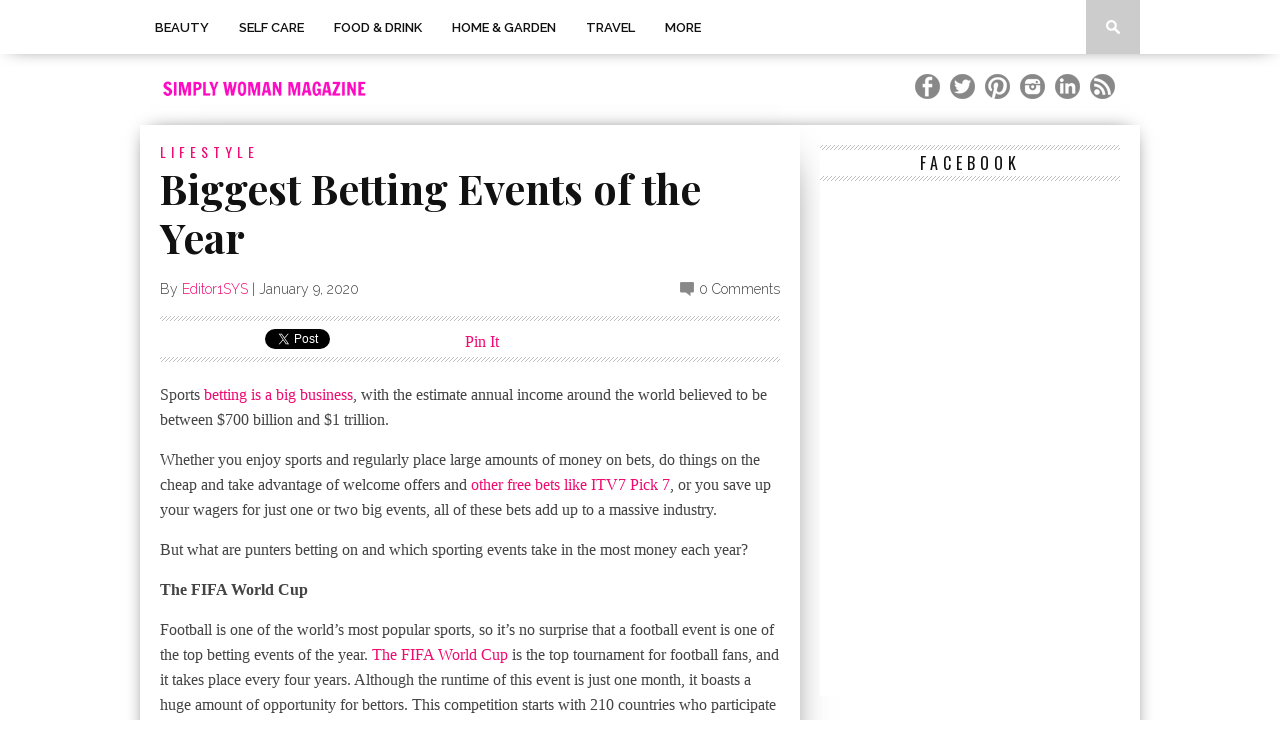

--- FILE ---
content_type: text/html; charset=UTF-8
request_url: https://www.simply-woman.com/biggest-betting-events-of-the-year/
body_size: 64443
content:
<!DOCTYPE html>

<html xmlns="http://www.w3.org/1999/xhtml" lang="en-GB" prefix="og: http://ogp.me/ns#">

<head>
<title>Biggest Betting Events of the Year﻿</title>


<!-- SEO by Squirrly SEO 11.1.11 - https://plugin.squirrly.co/ -->

<meta name="robots" content="index,follow">
<meta name="googlebot" content="index,follow,max-snippet:-1,max-image-preview:large,max-video-preview:-1">
<meta name="bingbot" content="index,follow,max-snippet:-1,max-image-preview:large,max-video-preview:-1">

<meta name="description" content="Sports betting is a big business, with the estimate annual income around the world believed to be between $700 billion and $1 trillion. Whether you enjoy sports and regularly place large amounts of money on bets, do things on the cheap and take advantage of welcome offers and other free bets like ITV7 Pick 7, or you" />
<meta name="keywords" content="header" />
<link rel="canonical" href="https://www.simply-woman.com/biggest-betting-events-of-the-year/" />
<link rel="alternate" type="application/rss+xml" href="https://www.simply-woman.com/sitemap.xml" />

<meta property="og:url" content="https://www.simply-woman.com/biggest-betting-events-of-the-year/" />
<meta property="og:title" content="Biggest Betting Events of the Year﻿" />
<meta property="og:description" content="Sports betting is a big business, with the estimate annual income around the world believed to be between $700 billion and $1 trillion. Whether you enjoy sports and regularly place large amounts of" />
<meta property="og:type" content="article" />
<meta property="og:site_name" content="Simply Woman Magazine" />
<meta property="og:locale" content="en_US" />
<meta property="article:published_time" content="2020-01-09 13:48:40" />
<meta property="article:modified_time" content="2021-04-22 11:23:26" />
<meta property="article:section" content="Lifestyle" />
<meta property="article:tag" content="header" />

<meta property="twitter:url" content="https://www.simply-woman.com/biggest-betting-events-of-the-year/" />
<meta property="twitter:title" content="Biggest Betting Events of the Year﻿" />
<meta property="twitter:description" content="Sports betting is a big business, with the estimate annual income around the world believed to be between $700 billion and $1 trillion. Whether you enjoy sports and regularly place large amounts of money on bets, do things on the cheap and take advantage of welcome offers" />
<meta property="twitter:domain" content="Simply Woman Magazine" />
<meta property="twitter:card" content="summary_large_image" />
<meta property="twitter:creator" content="@twitter" />
<meta property="twitter:site" content="@twitter" />
<!-- /SEO by Squirrly SEO - WordPress SEO Plugin -->




<meta http-equiv="Content-Type" content="text/html; charset=UTF-8" />

<meta name="viewport" content="width=device-width, initial-scale=1.0, maximum-scale=1.0" />











<link rel="alternate" type="application/rss+xml" title="RSS 2.0" href="https://www.simply-woman.com/feed/" />

<link rel="alternate" type="text/xml" title="RSS .92" href="https://www.simply-woman.com/feed/rss/" />

<link rel="alternate" type="application/atom+xml" title="Atom 0.3" href="https://www.simply-woman.com/feed/atom/" />

<link rel="pingback" href="https://www.simply-woman.com/xmlrpc.php" />







<link rel='dns-prefetch' href='//js-eu1.hs-scripts.com' />
<link rel='dns-prefetch' href='//fonts.googleapis.com' />
<link rel='dns-prefetch' href='//s.w.org' />
<link rel="alternate" type="application/rss+xml" title="Simply Woman Magazine &raquo; Feed" href="https://www.simply-woman.com/feed/" />
<link rel="alternate" type="application/rss+xml" title="Simply Woman Magazine &raquo; Comments Feed" href="https://www.simply-woman.com/comments/feed/" />
<link rel="alternate" type="application/rss+xml" title="Simply Woman Magazine &raquo; Biggest Betting Events of the Year﻿ Comments Feed" href="https://www.simply-woman.com/biggest-betting-events-of-the-year/feed/" />
		<!-- This site uses the Google Analytics by ExactMetrics plugin v7.15.2 - Using Analytics tracking - https://www.exactmetrics.com/ -->
							<script src="//www.googletagmanager.com/gtag/js?id=UA-22507006-1"  data-cfasync="false" data-wpfc-render="false" type="text/javascript" async></script>
			<script data-cfasync="false" data-wpfc-render="false" type="text/javascript">
				var em_version = '7.15.2';
				var em_track_user = true;
				var em_no_track_reason = '';
				
								var disableStrs = [
															'ga-disable-UA-22507006-1',
									];

				/* Function to detect opted out users */
				function __gtagTrackerIsOptedOut() {
					for (var index = 0; index < disableStrs.length; index++) {
						if (document.cookie.indexOf(disableStrs[index] + '=true') > -1) {
							return true;
						}
					}

					return false;
				}

				/* Disable tracking if the opt-out cookie exists. */
				if (__gtagTrackerIsOptedOut()) {
					for (var index = 0; index < disableStrs.length; index++) {
						window[disableStrs[index]] = true;
					}
				}

				/* Opt-out function */
				function __gtagTrackerOptout() {
					for (var index = 0; index < disableStrs.length; index++) {
						document.cookie = disableStrs[index] + '=true; expires=Thu, 31 Dec 2099 23:59:59 UTC; path=/';
						window[disableStrs[index]] = true;
					}
				}

				if ('undefined' === typeof gaOptout) {
					function gaOptout() {
						__gtagTrackerOptout();
					}
				}
								window.dataLayer = window.dataLayer || [];

				window.ExactMetricsDualTracker = {
					helpers: {},
					trackers: {},
				};
				if (em_track_user) {
					function __gtagDataLayer() {
						dataLayer.push(arguments);
					}

					function __gtagTracker(type, name, parameters) {
						if (!parameters) {
							parameters = {};
						}

						if (parameters.send_to) {
							__gtagDataLayer.apply(null, arguments);
							return;
						}

						if (type === 'event') {
							
														parameters.send_to = exactmetrics_frontend.ua;
							__gtagDataLayer(type, name, parameters);
													} else {
							__gtagDataLayer.apply(null, arguments);
						}
					}

					__gtagTracker('js', new Date());
					__gtagTracker('set', {
						'developer_id.dNDMyYj': true,
											});
															__gtagTracker('config', 'UA-22507006-1', {"forceSSL":"true"} );
										window.gtag = __gtagTracker;										(function () {
						/* https://developers.google.com/analytics/devguides/collection/analyticsjs/ */
						/* ga and __gaTracker compatibility shim. */
						var noopfn = function () {
							return null;
						};
						var newtracker = function () {
							return new Tracker();
						};
						var Tracker = function () {
							return null;
						};
						var p = Tracker.prototype;
						p.get = noopfn;
						p.set = noopfn;
						p.send = function () {
							var args = Array.prototype.slice.call(arguments);
							args.unshift('send');
							__gaTracker.apply(null, args);
						};
						var __gaTracker = function () {
							var len = arguments.length;
							if (len === 0) {
								return;
							}
							var f = arguments[len - 1];
							if (typeof f !== 'object' || f === null || typeof f.hitCallback !== 'function') {
								if ('send' === arguments[0]) {
									var hitConverted, hitObject = false, action;
									if ('event' === arguments[1]) {
										if ('undefined' !== typeof arguments[3]) {
											hitObject = {
												'eventAction': arguments[3],
												'eventCategory': arguments[2],
												'eventLabel': arguments[4],
												'value': arguments[5] ? arguments[5] : 1,
											}
										}
									}
									if ('pageview' === arguments[1]) {
										if ('undefined' !== typeof arguments[2]) {
											hitObject = {
												'eventAction': 'page_view',
												'page_path': arguments[2],
											}
										}
									}
									if (typeof arguments[2] === 'object') {
										hitObject = arguments[2];
									}
									if (typeof arguments[5] === 'object') {
										Object.assign(hitObject, arguments[5]);
									}
									if ('undefined' !== typeof arguments[1].hitType) {
										hitObject = arguments[1];
										if ('pageview' === hitObject.hitType) {
											hitObject.eventAction = 'page_view';
										}
									}
									if (hitObject) {
										action = 'timing' === arguments[1].hitType ? 'timing_complete' : hitObject.eventAction;
										hitConverted = mapArgs(hitObject);
										__gtagTracker('event', action, hitConverted);
									}
								}
								return;
							}

							function mapArgs(args) {
								var arg, hit = {};
								var gaMap = {
									'eventCategory': 'event_category',
									'eventAction': 'event_action',
									'eventLabel': 'event_label',
									'eventValue': 'event_value',
									'nonInteraction': 'non_interaction',
									'timingCategory': 'event_category',
									'timingVar': 'name',
									'timingValue': 'value',
									'timingLabel': 'event_label',
									'page': 'page_path',
									'location': 'page_location',
									'title': 'page_title',
								};
								for (arg in args) {
																		if (!(!args.hasOwnProperty(arg) || !gaMap.hasOwnProperty(arg))) {
										hit[gaMap[arg]] = args[arg];
									} else {
										hit[arg] = args[arg];
									}
								}
								return hit;
							}

							try {
								f.hitCallback();
							} catch (ex) {
							}
						};
						__gaTracker.create = newtracker;
						__gaTracker.getByName = newtracker;
						__gaTracker.getAll = function () {
							return [];
						};
						__gaTracker.remove = noopfn;
						__gaTracker.loaded = true;
						window['__gaTracker'] = __gaTracker;
					})();
									} else {
										console.log("");
					(function () {
						function __gtagTracker() {
							return null;
						}

						window['__gtagTracker'] = __gtagTracker;
						window['gtag'] = __gtagTracker;
					})();
									}
			</script>
				<!-- / Google Analytics by ExactMetrics -->
				<script type="text/javascript">
			window._wpemojiSettings = {"baseUrl":"https:\/\/s.w.org\/images\/core\/emoji\/11\/72x72\/","ext":".png","svgUrl":"https:\/\/s.w.org\/images\/core\/emoji\/11\/svg\/","svgExt":".svg","source":{"concatemoji":"https:\/\/www.simply-woman.com\/wp-includes\/js\/wp-emoji-release.min.js?ver=5.0.22"}};
			!function(e,a,t){var n,r,o,i=a.createElement("canvas"),p=i.getContext&&i.getContext("2d");function s(e,t){var a=String.fromCharCode;p.clearRect(0,0,i.width,i.height),p.fillText(a.apply(this,e),0,0);e=i.toDataURL();return p.clearRect(0,0,i.width,i.height),p.fillText(a.apply(this,t),0,0),e===i.toDataURL()}function c(e){var t=a.createElement("script");t.src=e,t.defer=t.type="text/javascript",a.getElementsByTagName("head")[0].appendChild(t)}for(o=Array("flag","emoji"),t.supports={everything:!0,everythingExceptFlag:!0},r=0;r<o.length;r++)t.supports[o[r]]=function(e){if(!p||!p.fillText)return!1;switch(p.textBaseline="top",p.font="600 32px Arial",e){case"flag":return s([55356,56826,55356,56819],[55356,56826,8203,55356,56819])?!1:!s([55356,57332,56128,56423,56128,56418,56128,56421,56128,56430,56128,56423,56128,56447],[55356,57332,8203,56128,56423,8203,56128,56418,8203,56128,56421,8203,56128,56430,8203,56128,56423,8203,56128,56447]);case"emoji":return!s([55358,56760,9792,65039],[55358,56760,8203,9792,65039])}return!1}(o[r]),t.supports.everything=t.supports.everything&&t.supports[o[r]],"flag"!==o[r]&&(t.supports.everythingExceptFlag=t.supports.everythingExceptFlag&&t.supports[o[r]]);t.supports.everythingExceptFlag=t.supports.everythingExceptFlag&&!t.supports.flag,t.DOMReady=!1,t.readyCallback=function(){t.DOMReady=!0},t.supports.everything||(n=function(){t.readyCallback()},a.addEventListener?(a.addEventListener("DOMContentLoaded",n,!1),e.addEventListener("load",n,!1)):(e.attachEvent("onload",n),a.attachEvent("onreadystatechange",function(){"complete"===a.readyState&&t.readyCallback()})),(n=t.source||{}).concatemoji?c(n.concatemoji):n.wpemoji&&n.twemoji&&(c(n.twemoji),c(n.wpemoji)))}(window,document,window._wpemojiSettings);
		</script>
		<style type="text/css">
img.wp-smiley,
img.emoji {
	display: inline !important;
	border: none !important;
	box-shadow: none !important;
	height: 1em !important;
	width: 1em !important;
	margin: 0 .07em !important;
	vertical-align: -0.1em !important;
	background: none !important;
	padding: 0 !important;
}
</style>
<link rel='stylesheet' id='wp-block-library-css'  href='https://www.simply-woman.com/wp-includes/css/dist/block-library/style.min.css?ver=5.0.22' type='text/css' media='all' />
<link rel='stylesheet' id='cptch_stylesheet-css'  href='https://www.simply-woman.com/wp-content/plugins/captcha/css/front_end_style.css?ver=4.4.5' type='text/css' media='all' />
<link rel='stylesheet' id='dashicons-css'  href='https://www.simply-woman.com/wp-includes/css/dashicons.min.css?ver=5.0.22' type='text/css' media='all' />
<link rel='stylesheet' id='cptch_desktop_style-css'  href='https://www.simply-woman.com/wp-content/plugins/captcha/css/desktop_style.css?ver=4.4.5' type='text/css' media='all' />
<link rel='stylesheet' id='edd-styles-css'  href='https://www.simply-woman.com/wp-content/plugins/easy-digital-downloads/templates/edd.min.css?ver=2.11.5' type='text/css' media='all' />
<!--[if lt IE 9]>
<link rel='stylesheet' id='iecss-css'  href='https://www.simply-woman.com/wp-content/themes/braxton/css/iecss.css?ver=5.0.22' type='text/css' media='all' />
<![endif]-->
<link rel='stylesheet' id='mvp-style-css'  href='https://www.simply-woman.com/wp-content/themes/braxton/style.css?ver=5.0.22' type='text/css' media='all' />
<link rel='stylesheet' id='reset-css'  href='https://www.simply-woman.com/wp-content/themes/braxton/css/reset.css?ver=5.0.22' type='text/css' media='all' />
<link rel='stylesheet' id='media-queries-css'  href='https://www.simply-woman.com/wp-content/themes/braxton/css/media-queries.css?ver=5.0.22' type='text/css' media='all' />
<link rel='stylesheet' id='googlefonts-css'  href='https://fonts.googleapis.com/css?family=Quicksand%3A300%2C400%7CVidaloka%7CPlayfair+Display%3A400%2C700%2C900%7COpen+Sans+Condensed%3A300%2C700%7COswald%3A300%2C400%2C700%7CRaleway%3A200%2C300%2C400%2C500%2C600%2C700%2C800&#038;subset=latin%2Clatin-ext%2Ccyrillic%2Ccyrillic-ext%2Cgreek-ext%2Cgreek%2Cvietnamese&#038;ver=5.0.22' type='text/css' media='all' />
<link rel='stylesheet' id='aca33b9c04-css'  href='https://www.simply-woman.com/wp-content/plugins/squirrly-seo/view/assets/css/frontend.min.css?ver=11.1.11' type='text/css' media='all' />
<script type='text/javascript' src='https://www.simply-woman.com/wp-content/plugins/google-analytics-dashboard-for-wp/assets/js/frontend-gtag.js?ver=7.15.2'></script>
<script data-cfasync="false" data-wpfc-render="false" type="text/javascript" id='exactmetrics-frontend-script-js-extra'>/* <![CDATA[ */
var exactmetrics_frontend = {"js_events_tracking":"true","download_extensions":"zip,mp3,mpeg,pdf,docx,pptx,xlsx,rar","inbound_paths":"[{\"path\":\"\\\/go\\\/\",\"label\":\"affiliate\"},{\"path\":\"\\\/recommend\\\/\",\"label\":\"affiliate\"}]","home_url":"https:\/\/www.simply-woman.com","hash_tracking":"false","ua":"UA-22507006-1","v4_id":""};/* ]]> */
</script>
<script type='text/javascript' src='https://www.simply-woman.com/wp-includes/js/jquery/jquery.js?ver=1.12.4'></script>
<script type='text/javascript' src='https://www.simply-woman.com/wp-includes/js/jquery/jquery-migrate.min.js?ver=1.4.1'></script>
<link rel='https://api.w.org/' href='https://www.simply-woman.com/wp-json/' />
<link rel="EditURI" type="application/rsd+xml" title="RSD" href="https://www.simply-woman.com/xmlrpc.php?rsd" />
<link rel="wlwmanifest" type="application/wlwmanifest+xml" href="https://www.simply-woman.com/wp-includes/wlwmanifest.xml" /> 
<meta name="generator" content="WordPress 5.0.22" />
<link rel='shortlink' href='https://www.simply-woman.com/?p=18038' />
<link rel="alternate" type="application/json+oembed" href="https://www.simply-woman.com/wp-json/oembed/1.0/embed?url=https%3A%2F%2Fwww.simply-woman.com%2Fbiggest-betting-events-of-the-year%2F" />
<link rel="alternate" type="text/xml+oembed" href="https://www.simply-woman.com/wp-json/oembed/1.0/embed?url=https%3A%2F%2Fwww.simply-woman.com%2Fbiggest-betting-events-of-the-year%2F&#038;format=xml" />

<!-- ClaimIt by Rizonesoft.com -->
<!-- /ClaimIt by Rizonesoft.com -->
<meta name="generator" content="Easy Digital Downloads v2.11.5" />
<!-- HFCM by 99 Robots - Snippet # 1: Pinterest Claim -->
<meta name="p:domain_verify" content="b426c7988d073fff32920580511c9309"/>
<!-- /end HFCM by 99 Robots -->
			<!-- DO NOT COPY THIS SNIPPET! Start of Page Analytics Tracking for HubSpot WordPress plugin v8.11.161-->
			<script type="text/javascript">
				var _hsq = _hsq || [];
				_hsq.push(["setContentId", "blog-post"]);
			</script>
			<!-- DO NOT COPY THIS SNIPPET! End of Page Analytics Tracking for HubSpot WordPress plugin -->
						<script>
				(function() {
					var hbspt = window.hbspt = window.hbspt || {};
					hbspt.forms = hbspt.forms || {};
					hbspt._wpFormsQueue = [];
					hbspt.enqueueForm = function(formDef) {
						if (hbspt.forms && hbspt.forms.create) {
							hbspt.forms.create(formDef);
						} else {
							hbspt._wpFormsQueue.push(formDef);
						}
					};
					if (!window.hbspt.forms.create) {
						Object.defineProperty(window.hbspt.forms, 'create', {
							configurable: true,
							get: function() {
								return hbspt._wpCreateForm;
							},
							set: function(value) {
								hbspt._wpCreateForm = value;
								while (hbspt._wpFormsQueue.length) {
									var formDef = hbspt._wpFormsQueue.shift();
									if (!document.currentScript) {
										var formScriptId = 'leadin-forms-v2-js';
										hubspot.utils.currentScript = document.getElementById(formScriptId);
									}
									hbspt._wpCreateForm.call(hbspt.forms, formDef);
								}
							},
						});
					}
				})();
			</script>
		
<style type='text/css'>

@import url(https://fonts.googleapis.com/css?family=Vidaloka:100,200,300,400,500,600,700,800,900|Raleway:100,200,300,400,500,600,700,800,900|Playfair+Display:100,200,300,400,500,600,700,800,900|Oswald:100,200,300,400,500,600,700,800,900&subset=latin,latin-ext,cyrillic,cyrillic-ext,greek-ext,greek,vietnamese);

#nav-wrapper {
	background: #ffffff;
	}

#main-nav .menu li a:hover,
#main-nav .menu li.current-menu-item a,
#search-button:hover,
.home-widget h3.widget-cat,
span.post-tags-header,
.post-tags a:hover,
.tag-cloud a:hover {
	background: #f00a71;
	}

#main-nav .menu-item-home a:hover {
	background: #f00a71 !important;
	}

#top-story-left h3,
#top-story-right h3 {
	border-bottom: 3px solid #f00a71;
	}

a, a:visited,
ul.top-stories li:hover h2,
ul.top-stories li:hover h2,
#top-story-middle:hover h2,
#top-story-wrapper:hover #feat2-main-text h2,
#feat1-left-wrapper:hover .feat1-left-text h2,
#feat1-right-wrapper:hover .feat1-right-text h2,
ul.split-columns li:hover h2,
.home-widget ul.wide-widget li:hover h2,
.home-widget ul.home-list li:hover h2,
h3.story-cat,
h3.story-cat a,
.sidebar-widget ul.home-list li:hover h2,
.sidebar-widget ul.wide-widget li:hover h2,
.sidebar-widget ul.split-columns li:hover h2,
#footer-nav .menu li a:hover,
.footer-widget ul.home-list li:hover h2,
.footer-widget ul.wide-widget li:hover h2,
.footer-widget ul.split-columns li:hover h2,
.prev,
.next {
	color: #f00a71;
	}

#wallpaper {
	background: url() no-repeat 50% 0;
	}

.featured-text h2,
.featured-text h2 a,
.feat1-main-text h2,
.feat1-main-text h2 a {
	font-family: 'Vidaloka', serif;
	}

#main-nav .menu li a,
#main-nav .menu li:hover ul li a {
	font-family: 'Raleway', sans-serif;
	}

#top-story-left h2,
#top-story-right h2,
.feat1-left-text h2,
.feat1-right-text h2,
#feat2-main-text h2,
#middle-text h2,
ul.split-columns li h2,
.home-widget .wide-text h2,
.home-widget .home-list-content h2,
h1.story-title,
.sidebar-widget .wide-text h2,
.sidebar-widget ul.split-columns li h2,
.footer-widget .wide-text h2,
.footer-widget ul.split-columns li h2,
#post-404 h1 {
	font-family: 'Playfair Display', serif;
	}

#top-story-left h3,
#top-story-right h3,
#middle-text h3,
h1.home-widget-header,
#woo-content h1.page-title,
h3.home-widget-header,
h1.archive-header,
h3.story-cat,
h3.story-cat a,
#content-area h1,
#content-area h2,
#content-area h3,
#content-area h4,
#content-area h5,
#content-area h6,
h4.post-header,
h3.sidebar-widget-header,
h3.footer-widget-header {
	font-family: 'Oswald', sans-serif;
	}

@media screen and (max-width: 767px) and (min-width: 480px) {

	.sidebar-widget .home-list-content h2 {
		font-family: 'Playfair Display', serif;
		}

	}

</style>
	<style type="text/css">.broken_link, a.broken_link {
	text-decoration: line-through;
}</style>


<style type="text/css">

.mediaicons {
    float: right;
    max-width: 210px;
    width: 100%;
}
</style>



</head>



<body data-rsssl=1 class="post-template-default single single-post postid-18038 single-format-standard">
<!-- ClaimIt by Rizonesoft.com -->

<!-- /ClaimIt by Rizonesoft.com -->


<div id="site">

	
	<div id="nav-wrapper">

		<div id="nav-inner">

			
			
			<div id="mobi-nav">

				<div class="menu-main-container"><select><option value="#">Menu</option><option value="https://www.simply-woman.com/category/beauty/" id="menu-item-8596">Beauty	<option value="https://www.simply-woman.com/category/perfume-fragrance/" id="menu-item-71">-Fragrance		<option value="https://www.simply-woman.com/category/perfume-fragrance/features/" id="menu-item-120">--Features</option>
		<option value="https://www.simply-woman.com/category/perfume-fragrance/fragrance-reviews/" id="menu-item-122">--Fragrance Reviews</option>
		<option value="https://www.simply-woman.com/category/perfume-fragrance/fragrance-news/" id="menu-item-121">--Fragrance News</option>
</option>
	<option value="https://www.simply-woman.com/category/beauty/cosmetics/" id="menu-item-115">-Cosmetics</option>
	<option value="https://www.simply-woman.com/category/beauty/skincare-anti-aging-moisturisers/" id="menu-item-116">-Skincare</option>
	<option value="https://www.simply-woman.com/category/beauty/natural-beauty/" id="menu-item-1556">-Natural &#038; Organic		<option value="https://www.simply-woman.com/category/beauty/natural-beauty/organic-skincare/" id="menu-item-1559">--Skincare</option>
		<option value="https://www.simply-woman.com/category/beauty/natural-beauty/organic-cosmetics/" id="menu-item-1558">--Cosmetics</option>
		<option value="https://www.simply-woman.com/category/beauty/natural-beauty/organic-body/" id="menu-item-1557">--Bath &#038; Body</option>
		<option value="https://www.simply-woman.com/category/beauty/natural-beauty/organic-brands/" id="menu-item-1560">--Spotlight On</option>
</option>
	<option value="https://www.simply-woman.com/category/beauty/hair-care/" id="menu-item-793">-Haircare</option>
	<option value="https://www.simply-woman.com/category/beauty/beauty-news/" id="menu-item-114">-Beauty News</option>
	<option value="https://www.simply-woman.com/category/beauty/nails/" id="menu-item-1839">-Nails</option>
</option>
<option value="https://www.simply-woman.com/category/self-care/" id="menu-item-19496">Self Care	<option value="https://www.simply-woman.com/category/self-care/rest-relaxation/" id="menu-item-20038">-Rest &#038; Relaxation</option>
	<option value="https://www.simply-woman.com/category/self-care/nourishment/" id="menu-item-20037">-Nourishment</option>
	<option value="https://www.simply-woman.com/category/self-care/spiritual/" id="menu-item-20041">-Spiritual</option>
	<option value="https://www.simply-woman.com/category/self-care/self-love/" id="menu-item-20040">-Self Love</option>
	<option value="https://www.simply-woman.com/category/self-care/self-esteem/" id="menu-item-20039">-Self Esteem</option>
	<option value="https://www.simply-woman.com/category/journalling/" id="menu-item-19497">-Reflection &#038; Journalling</option>
</option>
<option value="https://www.simply-woman.com/category/food-drink/" id="menu-item-70">Food &#038; Drink	<option value="https://www.simply-woman.com/category/food-drink/fabulous-food/" id="menu-item-125">-Fabulous Food</option>
	<option value="https://www.simply-woman.com/category/food-drink/drinks/" id="menu-item-1318">-Delicious Drinks</option>
	<option value="https://www.simply-woman.com/category/food-drink/food-and-drink-news/" id="menu-item-126">-Food &#038; Drink News</option>
	<option value="https://www.simply-woman.com/category/food-drink/wine-advisor/" id="menu-item-127">-Wine Advisor</option>
	<option value="https://www.simply-woman.com/category/food-drink/eating-out-food-drink/" id="menu-item-795">-Eating Out</option>
	<option value="https://www.simply-woman.com/category/food-drink/recipes/" id="menu-item-1319">-Recipes</option>
</option>
<option value="https://www.simply-woman.com/category/home-garden/" id="menu-item-73">Home &#038; Garden	<option value="https://www.simply-woman.com/category/home-garden/interior-design/" id="menu-item-133">-Interior Design</option>
	<option value="https://www.simply-woman.com/category/home-garden/gardening-tips/" id="menu-item-132">-Gardening</option>
	<option value="https://www.simply-woman.com/category/home-garden/pets/" id="menu-item-134">-Pets</option>
	<option value="https://www.simply-woman.com/category/home-garden/family-life/" id="menu-item-131">-Family Life</option>
</option>
<option value="https://www.simply-woman.com/category/travel/" id="menu-item-139">Travel	<option value="https://www.simply-woman.com/category/travel/summer-holidays/" id="menu-item-137">-Summer Holidays</option>
	<option value="https://www.simply-woman.com/category/travel/winter-holidays/" id="menu-item-138">-Winter Holidays</option>
	<option value="https://www.simply-woman.com/category/travel/adventure/" id="menu-item-571">-Adventure</option>
	<option value="https://www.simply-woman.com/category/travel/city-breaks/" id="menu-item-135">-City Breaks</option>
	<option value="https://www.simply-woman.com/category/travel/spas/" id="menu-item-136">-Spas</option>
	<option value="https://www.simply-woman.com/category/travel/travel-news/" id="menu-item-141">-Travel News</option>
</option>
<option value="https://www.simply-woman.com/category/more/" id="menu-item-10481">More	<option value="https://www.simply-woman.com/category/weddings/" id="menu-item-11925">-Weddings</option>
	<option value="https://www.simply-woman.com/category/healthy-lifestyle/" id="menu-item-72">-Health &#038; Fitness		<option value="https://www.simply-woman.com/category/healthy-lifestyle/health-advice/" id="menu-item-128">--Health Advice</option>
		<option value="https://www.simply-woman.com/category/healthy-lifestyle/nutrition/" id="menu-item-130">--Nutrition</option>
		<option value="https://www.simply-woman.com/category/healthy-lifestyle/holistic-health/" id="menu-item-129">--Holistic Health</option>
		<option value="https://www.simply-woman.com/category/healthy-lifestyle/health-news/" id="menu-item-140">--Health News</option>
		<option value="https://www.simply-woman.com/category/fitness/fitness-tips/" id="menu-item-124">--Fitness Tips</option>
		<option value="https://www.simply-woman.com/category/fitness/fitness-news/" id="menu-item-123">--Fitness News</option>
</option>
	<option value="https://www.simply-woman.com/category/arts-culture/" id="menu-item-67">-Arts &#038; Culture</option>
	<option value="https://www.simply-woman.com/category/relationships/" id="menu-item-37">-Relationships		<option value="https://www.simply-woman.com/category/relationships/dating-advice/" id="menu-item-50">--Dating</option>
</option>
	<option value="https://www.simply-woman.com/category/women-in-business/" id="menu-item-74">-Women in Business</option>
</option>
</select></div>
			</div><!--mobi-nav-->

			
			
			<div id="main-nav">

				<div class="menu-main-container"><ul id="menu-main-1" class="menu"><li class="menu-item menu-item-type-custom menu-item-object-custom menu-item-has-children menu-item-8596"><a href="https://www.simply-woman.com/category/beauty/">Beauty</a>
<ul class="sub-menu">
	<li class="menu-item menu-item-type-taxonomy menu-item-object-category menu-item-has-children menu-item-71"><a href="https://www.simply-woman.com/category/perfume-fragrance/">Fragrance</a>
	<ul class="sub-menu">
		<li class="menu-item menu-item-type-taxonomy menu-item-object-category menu-item-120"><a href="https://www.simply-woman.com/category/perfume-fragrance/features/">Features</a></li>
		<li class="menu-item menu-item-type-taxonomy menu-item-object-category menu-item-122"><a href="https://www.simply-woman.com/category/perfume-fragrance/fragrance-reviews/">Fragrance Reviews</a></li>
		<li class="menu-item menu-item-type-taxonomy menu-item-object-category menu-item-121"><a href="https://www.simply-woman.com/category/perfume-fragrance/fragrance-news/">Fragrance News</a></li>
	</ul>
</li>
	<li class="menu-item menu-item-type-taxonomy menu-item-object-category menu-item-115"><a href="https://www.simply-woman.com/category/beauty/cosmetics/">Cosmetics</a></li>
	<li class="menu-item menu-item-type-taxonomy menu-item-object-category menu-item-116"><a href="https://www.simply-woman.com/category/beauty/skincare-anti-aging-moisturisers/">Skincare</a></li>
	<li class="menu-item menu-item-type-taxonomy menu-item-object-category menu-item-has-children menu-item-1556"><a href="https://www.simply-woman.com/category/beauty/natural-beauty/">Natural &#038; Organic</a>
	<ul class="sub-menu">
		<li class="menu-item menu-item-type-taxonomy menu-item-object-category menu-item-1559"><a href="https://www.simply-woman.com/category/beauty/natural-beauty/organic-skincare/">Skincare</a></li>
		<li class="menu-item menu-item-type-taxonomy menu-item-object-category menu-item-1558"><a href="https://www.simply-woman.com/category/beauty/natural-beauty/organic-cosmetics/">Cosmetics</a></li>
		<li class="menu-item menu-item-type-taxonomy menu-item-object-category menu-item-1557"><a href="https://www.simply-woman.com/category/beauty/natural-beauty/organic-body/">Bath &#038; Body</a></li>
		<li class="menu-item menu-item-type-taxonomy menu-item-object-category menu-item-1560"><a href="https://www.simply-woman.com/category/beauty/natural-beauty/organic-brands/">Spotlight On</a></li>
	</ul>
</li>
	<li class="menu-item menu-item-type-taxonomy menu-item-object-category menu-item-793"><a href="https://www.simply-woman.com/category/beauty/hair-care/">Haircare</a></li>
	<li class="menu-item menu-item-type-taxonomy menu-item-object-category menu-item-114"><a href="https://www.simply-woman.com/category/beauty/beauty-news/">Beauty News</a></li>
	<li class="menu-item menu-item-type-taxonomy menu-item-object-category menu-item-1839"><a href="https://www.simply-woman.com/category/beauty/nails/">Nails</a></li>
</ul>
</li>
<li class="menu-item menu-item-type-taxonomy menu-item-object-category menu-item-has-children menu-item-19496"><a href="https://www.simply-woman.com/category/self-care/">Self Care</a>
<ul class="sub-menu">
	<li class="menu-item menu-item-type-taxonomy menu-item-object-category menu-item-20038"><a href="https://www.simply-woman.com/category/self-care/rest-relaxation/">Rest &#038; Relaxation</a></li>
	<li class="menu-item menu-item-type-taxonomy menu-item-object-category menu-item-20037"><a href="https://www.simply-woman.com/category/self-care/nourishment/">Nourishment</a></li>
	<li class="menu-item menu-item-type-taxonomy menu-item-object-category menu-item-20041"><a href="https://www.simply-woman.com/category/self-care/spiritual/">Spiritual</a></li>
	<li class="menu-item menu-item-type-taxonomy menu-item-object-category menu-item-20040"><a href="https://www.simply-woman.com/category/self-care/self-love/">Self Love</a></li>
	<li class="menu-item menu-item-type-taxonomy menu-item-object-category menu-item-20039"><a href="https://www.simply-woman.com/category/self-care/self-esteem/">Self Esteem</a></li>
	<li class="menu-item menu-item-type-taxonomy menu-item-object-category menu-item-19497"><a href="https://www.simply-woman.com/category/journalling/">Reflection &#038; Journalling</a></li>
</ul>
</li>
<li class="menu-item menu-item-type-taxonomy menu-item-object-category menu-item-has-children menu-item-70"><a href="https://www.simply-woman.com/category/food-drink/">Food &#038; Drink</a>
<ul class="sub-menu">
	<li class="menu-item menu-item-type-taxonomy menu-item-object-category menu-item-125"><a href="https://www.simply-woman.com/category/food-drink/fabulous-food/">Fabulous Food</a></li>
	<li class="menu-item menu-item-type-taxonomy menu-item-object-category menu-item-1318"><a href="https://www.simply-woman.com/category/food-drink/drinks/">Delicious Drinks</a></li>
	<li class="menu-item menu-item-type-taxonomy menu-item-object-category menu-item-126"><a href="https://www.simply-woman.com/category/food-drink/food-and-drink-news/">Food &#038; Drink News</a></li>
	<li class="menu-item menu-item-type-taxonomy menu-item-object-category menu-item-127"><a href="https://www.simply-woman.com/category/food-drink/wine-advisor/">Wine Advisor</a></li>
	<li class="menu-item menu-item-type-taxonomy menu-item-object-category menu-item-795"><a href="https://www.simply-woman.com/category/food-drink/eating-out-food-drink/">Eating Out</a></li>
	<li class="menu-item menu-item-type-taxonomy menu-item-object-category menu-item-1319"><a href="https://www.simply-woman.com/category/food-drink/recipes/">Recipes</a></li>
</ul>
</li>
<li class="menu-item menu-item-type-taxonomy menu-item-object-category menu-item-has-children menu-item-73"><a href="https://www.simply-woman.com/category/home-garden/">Home &#038; Garden</a>
<ul class="sub-menu">
	<li class="menu-item menu-item-type-taxonomy menu-item-object-category menu-item-133"><a href="https://www.simply-woman.com/category/home-garden/interior-design/">Interior Design</a></li>
	<li class="menu-item menu-item-type-taxonomy menu-item-object-category menu-item-132"><a href="https://www.simply-woman.com/category/home-garden/gardening-tips/">Gardening</a></li>
	<li class="menu-item menu-item-type-taxonomy menu-item-object-category menu-item-134"><a href="https://www.simply-woman.com/category/home-garden/pets/">Pets</a></li>
	<li class="menu-item menu-item-type-taxonomy menu-item-object-category menu-item-131"><a href="https://www.simply-woman.com/category/home-garden/family-life/">Family Life</a></li>
</ul>
</li>
<li class="menu-item menu-item-type-taxonomy menu-item-object-category menu-item-has-children menu-item-139"><a href="https://www.simply-woman.com/category/travel/">Travel</a>
<ul class="sub-menu">
	<li class="menu-item menu-item-type-taxonomy menu-item-object-category menu-item-137"><a href="https://www.simply-woman.com/category/travel/summer-holidays/">Summer Holidays</a></li>
	<li class="menu-item menu-item-type-taxonomy menu-item-object-category menu-item-138"><a href="https://www.simply-woman.com/category/travel/winter-holidays/">Winter Holidays</a></li>
	<li class="menu-item menu-item-type-taxonomy menu-item-object-category menu-item-571"><a href="https://www.simply-woman.com/category/travel/adventure/">Adventure</a></li>
	<li class="menu-item menu-item-type-taxonomy menu-item-object-category menu-item-135"><a href="https://www.simply-woman.com/category/travel/city-breaks/">City Breaks</a></li>
	<li class="menu-item menu-item-type-taxonomy menu-item-object-category menu-item-136"><a href="https://www.simply-woman.com/category/travel/spas/">Spas</a></li>
	<li class="menu-item menu-item-type-taxonomy menu-item-object-category menu-item-141"><a href="https://www.simply-woman.com/category/travel/travel-news/">Travel News</a></li>
</ul>
</li>
<li class="menu-item menu-item-type-taxonomy menu-item-object-category menu-item-has-children menu-item-10481"><a href="https://www.simply-woman.com/category/more/">More</a>
<ul class="sub-menu">
	<li class="menu-item menu-item-type-taxonomy menu-item-object-category menu-item-11925"><a href="https://www.simply-woman.com/category/weddings/">Weddings</a></li>
	<li class="menu-item menu-item-type-taxonomy menu-item-object-category menu-item-has-children menu-item-72"><a href="https://www.simply-woman.com/category/healthy-lifestyle/">Health &#038; Fitness</a>
	<ul class="sub-menu">
		<li class="menu-item menu-item-type-taxonomy menu-item-object-category menu-item-128"><a href="https://www.simply-woman.com/category/healthy-lifestyle/health-advice/">Health Advice</a></li>
		<li class="menu-item menu-item-type-taxonomy menu-item-object-category menu-item-130"><a href="https://www.simply-woman.com/category/healthy-lifestyle/nutrition/">Nutrition</a></li>
		<li class="menu-item menu-item-type-taxonomy menu-item-object-category menu-item-129"><a href="https://www.simply-woman.com/category/healthy-lifestyle/holistic-health/">Holistic Health</a></li>
		<li class="menu-item menu-item-type-taxonomy menu-item-object-category menu-item-140"><a href="https://www.simply-woman.com/category/healthy-lifestyle/health-news/">Health News</a></li>
		<li class="menu-item menu-item-type-taxonomy menu-item-object-category menu-item-124"><a href="https://www.simply-woman.com/category/fitness/fitness-tips/">Fitness Tips</a></li>
		<li class="menu-item menu-item-type-taxonomy menu-item-object-category menu-item-123"><a href="https://www.simply-woman.com/category/fitness/fitness-news/">Fitness News</a></li>
	</ul>
</li>
	<li class="menu-item menu-item-type-taxonomy menu-item-object-category menu-item-67"><a href="https://www.simply-woman.com/category/arts-culture/">Arts &#038; Culture</a></li>
	<li class="menu-item menu-item-type-taxonomy menu-item-object-category menu-item-has-children menu-item-37"><a href="https://www.simply-woman.com/category/relationships/">Relationships</a>
	<ul class="sub-menu">
		<li class="menu-item menu-item-type-taxonomy menu-item-object-category menu-item-50"><a href="https://www.simply-woman.com/category/relationships/dating-advice/">Dating</a></li>
	</ul>
</li>
	<li class="menu-item menu-item-type-taxonomy menu-item-object-category menu-item-74"><a href="https://www.simply-woman.com/category/women-in-business/">Women in Business</a></li>
</ul>
</li>
</ul></div>
			</div><!--main-nav-->

			<div id="search-button">

				<img src="https://www.simply-woman.com/wp-content/themes/braxton/images/search-icon.png" />

			</div><!--search-button-->

			<div id="search-bar">

				<form method="get" id="searchform" action="https://www.simply-woman.com/">
	<input type="text" name="s" id="s" value="Search" onfocus='if (this.value == "Search") { this.value = ""; }' onblur='if (this.value == "") { this.value = "Search"; }' />
	<input type="hidden" id="searchsubmit" value="Search" />
</form>
			</div><!--search-bar-->

		</div><!--nav-inner-->

	</div><!--nav-wrapper-->

	<div id="body-wrapper">

		
		<div id="main-wrapper">

				
				<div id="leaderboard-wrapper" class="logo-leader">

					
					<div id="logo-medium" itemscope itemtype="http://schema.org/Organization">

						
							<a itemprop="url" href="https://www.simply-woman.com"><img itemprop="logo" src="https://www.simply-woman.com/wp-content/uploads/2014/07/logo1.jpg" alt="Simply Woman Magazine" /></a>

						
					</div><!--logo-medium-->
<div class="mediaicons">
<div id="content-social">
<ul>
<li class="fb-item">
<a href="http://www.facebook.com/SimplyWomanMagazine" alt="Facebook" class="fb-but" target="_blank"></a></li>
<li class="twitter-item">
<a href="http://www.twitter.com/@simplywomanmag" alt="Twitter" class="twitter-but" target="_blank"></a></li>
<li class="pinterest-item">
<a href="http://www.pinterest.com/simplywoman" alt="Pinterest" class="pinterest-but" target="_blank"></a></li>
<li class="instagram-item">
<a href="http://www.instagram.com/simplywomanmagazine" alt="Instagram" class="instagram-but" target="_blank"></a></li>
<li class="linkedin-item">
<a href="http://www.linkedin.com/company/simplywoman" alt="Linkedin" class="linkedin-but" target="_blank"></a></li>
<li><a href="https://www.simply-woman.com/feed/rss/" alt="RSS Feed" class="rss-but"></a></li>
</ul>
</div><!--content-social-->




</div>
				</div><!--leaderboard-wrapper-->

				
	<div id="content-wrapper">
		
		<div id="content-main">
			
				
					
						
					
				
			
			<div id="home-main">
				<div id="post-area" itemscope itemtype="http://schema.org/Article" class="post-18038 post type-post status-publish format-standard hentry category-lifestyle-2">
					<h3 class="story-cat"><ul class="post-categories">
	<li><a href="https://www.simply-woman.com/category/lifestyle-2/" rel="category tag">Lifestyle</a></li></ul></h3>
					<h1 class="story-title" itemprop="name">Biggest Betting Events of the Year﻿</h1>
					<div id="post-info">
						By&nbsp;<span class="author" itemprop="author"><a href="https://www.simply-woman.com/author/editor1sys/" title="Posts by Editor1SYS" rel="author">Editor1SYS</a></span>&nbsp;|&nbsp;<time class="post-date" itemprop="datePublished" datetime="2020-01-09" pubdate>January 9, 2020</time>
						<span class="comments-number"><a href="https://www.simply-woman.com/biggest-betting-events-of-the-year/#respond">0 Comments</a></span>
					</div><!--post-info-->
					
					<div class="social-box">
						<ul class="post-social">
							<li class="fb-line">
								<div class="fb-like" data-send="false" data-layout="button_count" data-width="90" data-show-faces="false"></div>
							</li>
							<li>
								<a href="http://twitter.com/share" class="twitter-share-button" data-lang="en" data-count="horizontal">Tweet</a>
							</li>
							<li>
								<g:plusone size="medium" annotation="bubble" width="90"></g:plusone>
							</li>
							<li>
								
<a href="http://pinterest.com/pin/create/button/?url=https%3A%2F%2Fwww.simply-woman.com%2Fbiggest-betting-events-of-the-year%2F&media=&description=Biggest Betting Events of the Year﻿" class="pin-it-button" count-layout="horizontal">Pin It</a>
							</li>
						</ul>
					</div><!--social-box-->
					
					<div id="content-area">
						
<p>Sports <a href="https://www.theguardian.com/society/2017/aug/31/uk-gambling-industry-takes-14bn-year-punters">betting is a big business</a>, with the estimate annual income around the world believed to be between $700 billion and $1 trillion.&nbsp;<br></p>



<p> Whether you enjoy sports and regularly place large amounts of money on bets, do things on the cheap and take advantage of welcome offers and <a rel="noreferrer noopener" href="https://www.pick7.bet/" target="_blank">other free bets like ITV7 Pick 7</a>, or you save up your wagers for just one or two big events, all of these bets add up to a massive industry. <br></p>



<p>But what are punters betting on and which sporting events take in the most money each year?&nbsp;<br></p>



<p><strong>The FIFA World Cup</strong><br></p>



<p>Football is one of the world’s most popular sports, so it’s no surprise that a football event is one of the top betting events of the year. <a href="https://www.britannica.com/sports/World-Cup-football">The FIFA World Cup</a> is the top tournament for football fans, and it takes place every four years. Although the runtime of this event is just one month, it boasts a huge amount of opportunity for bettors. This competition starts with 210 countries who participate in qualifying rounds before playing against each other in stages to make it through to the final 32.&nbsp;<br></p>



<p>But each step of the competition provides betting opportunities and it’s estimated that over $260 million is bet on this tournament alone.&nbsp;<br></p>



<p><strong>The Super Bowl</strong><br></p>



<p>The NFL makes up almost half of the sports bets placed in the US, with the <a href="https://en.wikipedia.org/wiki/Super_Bowl">Super Bowl</a> being the most popular betting event of the year. In fact, in 2018, the Super Bowl brought in a staggering $158.6 million worth of bets at Nevada sportsbooks, breaking the record of the previous year. It’s a huge sporting event that fans around the world tune in to watch and it provides a great deal of chances for placing a bet too.&nbsp;<br></p>



<p><strong>Kentucky Derby</strong><br></p>



<p>The Kentucky Derby is one of the most important horse racing events in the world, but especially in the US. It’s also one of the longest running sports events in America. It’s held at the Churchill Downs track in Kentucky on the first Saturday of May and is known as the ‘fastest two minutes in sport’. This event draws in massive crowds, with more than 150,000 spectators visiting to watch it in person, and millions more tuning in on TV. As with all horse racing events, it’s a big draw for bettors and has long been a popular choice for those wagering on the winner.&nbsp;<br></p>



<p><strong>Grand National</strong><br></p>



<p>America may have the Kentucky Derby, but in the UK, the Grand National is equally as popular. Held at Aintree Racecourse, the Grand National is notoriously challenging and many of the obstacles of the race even have their own nicknames because of the difficulty horses face in attempting to overcome them. The race comprises two laps of the 4-mile racetrack, which includes 30 jumps, and it’s a hugely popular race.&nbsp;<br></p>



<p>Many celebrities and even members of the Royal family attend each year, along with millions of spectators. It’s the most watched TV event in the world and a popular choice for wagers, more so than <a href="https://www.telegraph.co.uk/education/2018/01/19/revealed-top-career-aspirations-todays-primary-school-children/" class="broken_link">Cheltenham is</a> or even Ascot. The betting figures for this particular event exceed even the Kentucky Derby, with over £300 million bet in 2017.&nbsp;<br></p>

						
						<div class="post-tags">
							<span class="post-tags-header">Related Items</span>
						</div><!--post-tags-->
					</div><!--content-area-->
				</div><!--post-area-->
					
					<div id="author-wrapper">
						<div id="author-info">
							<img alt='' src='https://secure.gravatar.com/avatar/0f164a9bcaaddc6b26166b621c33245a?s=100&#038;d=monsterid&#038;r=g' srcset='https://secure.gravatar.com/avatar/0f164a9bcaaddc6b26166b621c33245a?s=200&#038;d=monsterid&#038;r=g 2x' class='avatar avatar-100 photo' height='100' width='100' />
							<div id="author-text">
								<span class="author-name"><a href="https://www.simply-woman.com/author/editor1sys/" title="Posts by Editor1SYS" rel="author">Editor1SYS</a></span>
								<p></p>
								<ul>
									
									
									
									
									
									
								</ul>
							</div><!--author-text-->
						</div><!--author-info-->
					</div><!--author-wrapper-->
					
				
				<div class="prev-next-wrapper">
					<div class="prev-post">
						&larr; Previous Story <a href="https://www.simply-woman.com/can-you-afford-a-car-in-your-city/" rel="prev">Can you afford a car in your city?</a>
					</div><!--prev-post-->
					<div class="next-post">
						Next Story &rarr; <a href="https://www.simply-woman.com/how-to-get-a-mortgage-with-a-criminal-record/" rel="next">How to Get a Mortgage with a Criminal Record?</a>
					</div><!--next-post-->
				</div><!--prev-next-wrapper-->
				
				
				<div id="comments">
	
	
	
	
		<p>
			You must be logged in to post a comment
			<a href="https://www.simply-woman.com/wp-login.php?redirect_to=https%3A%2F%2Fwww.simply-woman.com%2Fbiggest-betting-events-of-the-year%2F">
				Login
			</a>
		</p>
	

	<div id="respond" class="comment-respond">
		<h3 id="reply-title" class="comment-reply-title"><h4 class="post-header"><span class="post-header">Leave a Reply</span></h4> <small><a rel="nofollow" id="cancel-comment-reply-link" href="/biggest-betting-events-of-the-year/#respond" style="display:none;">Cancel reply</a></small></h3><p class="must-log-in">You must be <a href="https://www.simply-woman.com/wp-login.php?redirect_to=https%3A%2F%2Fwww.simply-woman.com%2Fbiggest-betting-events-of-the-year%2F">logged in</a> to post a comment.</p>	</div><!-- #respond -->
	

</div><!--comments-->
			</div><!--home-main-->
		</div><!--content-main-->
		<div id="sidebar-wrapper">
	<div id="mvp_facebook_widget-2" class="sidebar-widget mvp_facebook_widget"><span class="sidebar-widget-header"><h3 class="sidebar-widget-header">Facebook</h3></span>
		<iframe src="//www.facebook.com/plugins/likebox.php?href=http://www.facebook.com/simplywomanmagazine&amp;width=300&amp;height=500&amp;show_faces=true&amp;colorscheme=light&amp;stream=true&amp;show_border=true&amp;header=true" scrolling="no" frameborder="0" style="border:none; overflow:hidden; width:300; height:500px;" allowTransparency="true"></iframe>


		</div>
 	
	
</div><!--sidebar-wrapper-->
		
	</div><!--content-wrapper-->
</div><!--main-wrapper-->
		<div id="footer-wrapper">
			<div id="footer-top">
				<div id="footer-nav">
					<div class="menu"><ul>
<li class="page_item page-item-10488"><a href="https://www.simply-woman.com/">4 Great Ways to Achieve a New look﻿</a></li>
<li class="page_item page-item-1599"><a href="https://www.simply-woman.com/advertising/">Advertising</a></li>
<li class="page_item page-item-20069 page_item_has_children"><a href="https://www.simply-woman.com/checkout/">Checkout</a>
<ul class='children'>
	<li class="page_item page-item-20071"><a href="https://www.simply-woman.com/checkout/purchase-confirmation/">Purchase Confirmation</a></li>
	<li class="page_item page-item-20073"><a href="https://www.simply-woman.com/checkout/purchase-history/">Purchase History</a></li>
	<li class="page_item page-item-20072"><a href="https://www.simply-woman.com/checkout/transaction-failed/">Transaction Failed</a></li>
</ul>
</li>
<li class="page_item page-item-1218"><a href="https://www.simply-woman.com/contact-us/">Contact Editor</a></li>
<li class="page_item page-item-31"><a href="https://www.simply-woman.com/contribute/">Contribute</a></li>
<li class="page_item page-item-4729"><a href="https://www.simply-woman.com/planners/">Planners</a></li>
<li class="page_item page-item-14384"><a href="https://www.simply-woman.com/privacypolicy/">Privacy Policy</a></li>
<li class="page_item page-item-20171"><a href="https://www.simply-woman.com/stuff-for-sale/">Stuff for Sale</a></li>
</ul></div>

				</div><!--footer-nav-->
				
				<div id="footer-widget-wrapper">
					
					<div class="footer-widget">
						
						<div id="logo-footer">
							<img src="https://www.simply-woman.com/wp-content/themes/braxton/images/logos/logo-footer.png" alt="Simply Woman Magazine" />
						</div><!--logo-footer-->
						
						<p>Quis autem vel eum iure reprehenderit qui in ea voluptate velit esse quam nihil molestiae consequatur, vel illum qui dolorem?</p><p>Temporibus autem quibusdam et aut officiis debitis aut rerum necessitatibus saepe eveniet.</p>
						<div id="footer-social">
							<ul>
								
								<li class="fb-item">
									<a href="http://www.facebook.com/SimplyWomanMagazine" alt="Facebook" class="fb-but2" target="_blank"></a>
								</li>
								
								
								<li class="twitter-item">
									<a href="http://www.twitter.com/@simplywomanmag" alt="Twitter" class="twitter-but2" target="_blank"></a>
								</li>
								
								
								<li class="pinterest-item">
									<a href="http://www.pinterest.com/simplywoman" alt="Pinterest" class="pinterest-but2" target="_blank"></a>
								</li>
								
								
								
								<li class="instagram-item">
									<a href="http://www.instagram.com/simplywomanmagazine" alt="Instagram" class="instagram-but2" target="_blank"></a>
								</li>
								
								
								
								<li class="linkedin-item">
									<a href="http://www.linkedin.com/company/simplywoman" alt="Linkedin" class="linkedin-but2" target="_blank"></a>
								</li>
								
								
								<li><a href="https://www.simply-woman.com/feed/rss/" alt="RSS Feed" class="rss-but2"></a></li>
								
							</ul>
						</div><!--footer-social-->
						<div id="copyright">
							<p>Copyright © 2013 Braxton Theme. Theme by MVP Themes, powered by Wordpress.</p>
						</div><!--copyright-->
					</div><!--footer-widget-->
					
					
					<div class="footer-widget">
						<h3 class="footer-widget-header">Latest News</h3>
						<ul class="home-list">
							
							<li>
								<a href="https://www.simply-woman.com/autumn-to-winter-wines-2025/" rel="bookmark">
								<div class="home-list-content">
									<h2>AUTUMN TO WINTER WINES 2025</h2>
								</div><!--home-list-content-->
								</a>
							</li>
							
							<li>
								<a href="https://www.simply-woman.com/sunny-season-wines-for-all/" rel="bookmark">
								<div class="home-list-content">
									<h2>Sunny Season Wines For All</h2>
								</div><!--home-list-content-->
								</a>
							</li>
							
							<li>
								<a href="https://www.simply-woman.com/five-things-you-didnt-know-about-the-rueda-region-of-spain-a-quiet-corner-of-spain/" rel="bookmark">
								<div class="home-list-content">
									<h2>Five Things You Didn’t Know About the Rueda Region of Spain – A Quiet Corner of Spain with Big Stories to Tell﻿</h2>
								</div><!--home-list-content-->
								</a>
							</li>
							
							<li>
								<a href="https://www.simply-woman.com/pollen-panic-how-brits-are-coping-with-hay-fever-season/" rel="bookmark">
								<div class="home-list-content">
									<h2>Pollen Panic – How Brits Are Coping with Hay Fever Season﻿</h2>
								</div><!--home-list-content-->
								</a>
							</li>
							
							<li>
								<a href="https://www.simply-woman.com/bake-it-bright-del-montes-easter-egg-peach-blondies-are-the-treat-you-didnt-know-you-needed/" rel="bookmark">
								<div class="home-list-content">
									<h2>Bake It Bright: Del Monte’s Easter Egg Peach Blondies Are the Treat You Didn’t Know You Needed</h2>
								</div><!--home-list-content-->
								</a>
							</li>
							
							<li>
								<a href="https://www.simply-woman.com/celebrity-equestrians-famous-people-who-love-horse-riding/" rel="bookmark">
								<div class="home-list-content">
									<h2>Celebrity Equestrians – Famous People Who Love Horse Riding</h2>
								</div><!--home-list-content-->
								</a>
							</li>
							
						</ul>
					</div><!--footer-widget-->
					<div class="footer-widget">
						<h3 class="footer-widget-header">Tags</h3>
						<div class="tag-cloud">
						<a href="https://www.simply-woman.com/tag/header/" class="tag-cloud-link tag-link-1758 tag-link-position-1" style="font-size: 12px;">header</a>
<a href="https://www.simply-woman.com/tag/wine-reviews/" class="tag-cloud-link tag-link-22 tag-link-position-2" style="font-size: 12px;">Wine</a>
<a href="https://www.simply-woman.com/tag/aldi/" class="tag-cloud-link tag-link-218 tag-link-position-3" style="font-size: 12px;">aldi</a>
<a href="https://www.simply-woman.com/tag/wines/" class="tag-cloud-link tag-link-338 tag-link-position-4" style="font-size: 12px;">wines</a>
<a href="https://www.simply-woman.com/tag/chocolate/" class="tag-cloud-link tag-link-86 tag-link-position-5" style="font-size: 12px;">chocolate</a>
<a href="https://www.simply-woman.com/tag/laithwaites/" class="tag-cloud-link tag-link-212 tag-link-position-6" style="font-size: 12px;">laithwaites</a>
<a href="https://www.simply-woman.com/tag/drinks-2/" class="tag-cloud-link tag-link-219 tag-link-position-7" style="font-size: 12px;">drinks</a>
<a href="https://www.simply-woman.com/tag/dating/" class="tag-cloud-link tag-link-7 tag-link-position-8" style="font-size: 12px;">Dating</a>
<a href="https://www.simply-woman.com/tag/romance/" class="tag-cloud-link tag-link-1593 tag-link-position-9" style="font-size: 12px;">romance</a>
<a href="https://www.simply-woman.com/tag/fizz/" class="tag-cloud-link tag-link-1771 tag-link-position-10" style="font-size: 12px;">fizz</a>
<a href="https://www.simply-woman.com/tag/cocktails/" class="tag-cloud-link tag-link-130 tag-link-position-11" style="font-size: 12px;">cocktails</a>
<a href="https://www.simply-woman.com/tag/cosmetics-2/" class="tag-cloud-link tag-link-135 tag-link-position-12" style="font-size: 12px;">cosmetics</a>
<a href="https://www.simply-woman.com/tag/business/" class="tag-cloud-link tag-link-1742 tag-link-position-13" style="font-size: 12px;">business</a>
<a href="https://www.simply-woman.com/tag/confectionery/" class="tag-cloud-link tag-link-1812 tag-link-position-14" style="font-size: 12px;">confectionery</a>
<a href="https://www.simply-woman.com/tag/skincare/" class="tag-cloud-link tag-link-24 tag-link-position-15" style="font-size: 12px;">skincare</a>
<a href="https://www.simply-woman.com/tag/gifts/" class="tag-cloud-link tag-link-119 tag-link-position-16" style="font-size: 12px;">gifts</a>
<a href="https://www.simply-woman.com/tag/relationships-2/" class="tag-cloud-link tag-link-1591 tag-link-position-17" style="font-size: 12px;">relationships</a>
<a href="https://www.simply-woman.com/tag/beer/" class="tag-cloud-link tag-link-217 tag-link-position-18" style="font-size: 12px;">beer</a>
<a href="https://www.simply-woman.com/tag/christmas-2/" class="tag-cloud-link tag-link-337 tag-link-position-19" style="font-size: 12px;">christmas</a>
<a href="https://www.simply-woman.com/tag/virgin-wines/" class="tag-cloud-link tag-link-1512 tag-link-position-20" style="font-size: 12px;">Virgin wines</a>
<a href="https://www.simply-woman.com/tag/red-wine/" class="tag-cloud-link tag-link-1633 tag-link-position-21" style="font-size: 12px;">red wine</a>
<a href="https://www.simply-woman.com/tag/prosecco/" class="tag-cloud-link tag-link-1880 tag-link-position-22" style="font-size: 12px;">prosecco</a>
<a href="https://www.simply-woman.com/tag/summer/" class="tag-cloud-link tag-link-2097 tag-link-position-23" style="font-size: 12px;">summer</a>
<a href="https://www.simply-woman.com/tag/eating-out/" class="tag-cloud-link tag-link-74 tag-link-position-24" style="font-size: 12px;">Eating out</a>
<a href="https://www.simply-woman.com/tag/beauty-3/" class="tag-cloud-link tag-link-229 tag-link-position-25" style="font-size: 12px;">beauty</a>
<a href="https://www.simply-woman.com/tag/women-of-colour-2/" class="tag-cloud-link tag-link-419 tag-link-position-26" style="font-size: 12px;">women of colour</a>
<a href="https://www.simply-woman.com/tag/easter/" class="tag-cloud-link tag-link-2105 tag-link-position-27" style="font-size: 12px;">Easter</a>
<a href="https://www.simply-woman.com/tag/laithwaites-wines/" class="tag-cloud-link tag-link-1631 tag-link-position-28" style="font-size: 12px;">laithwaite&#039;s wines</a>
<a href="https://www.simply-woman.com/tag/women/" class="tag-cloud-link tag-link-2101 tag-link-position-29" style="font-size: 12px;">women</a>
<a href="https://www.simply-woman.com/tag/rose/" class="tag-cloud-link tag-link-1773 tag-link-position-30" style="font-size: 12px;">rose</a>
						</div>
					</div><!--footer-widget-->
					
 					
				</div><!--footer-widget-wrapper-->
			</div><!--footer-top-->
		</div><!--footer-wrapper-->
	</div><!--body-wrapper-->
</div><!--site-->


<!-- ClaimIt by Rizonesoft.com -->
<!-- /ClaimIt by Rizonesoft.com -->



<script type="text/javascript">
//<![CDATA[
jQuery(document).ready(function($) {
"use strict";
$('.infinite-content').infinitescroll({
	navSelector: ".nav-links",
	nextSelector: ".nav-links a:first",
	itemSelector: ".infinite-post",
	donetext: "No more posts" ,
});
});
//]]>
</script>




<div id="fb-root"></div>
<script>
//<![CDATA[
(function(d, s, id) {
  var js, fjs = d.getElementsByTagName(s)[0];
  if (d.getElementById(id)) return;
  js = d.createElement(s); js.id = id;
  js.async = true;
  js.src = "//connect.facebook.net/en_US/all.js#xfbml=1";
  fjs.parentNode.insertBefore(js, fjs);
}(document, 'script', 'facebook-jssdk'));
//]]>
</script>

<script type="text/javascript">
//<![CDATA[
!function(d,s,id){var js,fjs=d.getElementsByTagName(s)[0];if(!d.getElementById(id)){js=d.createElement(s);js.id=id;js.async=true;js.src="https://platform.twitter.com/widgets.js";fjs.parentNode.insertBefore(js,fjs);}}(document,"script","twitter-wjs");
//]]>
</script>

<script type="text/javascript">
//<![CDATA[
(function() {
    window.PinIt = window.PinIt || { loaded:false };
    if (window.PinIt.loaded) return;
    window.PinIt.loaded = true;
    function async_load(){
        var s = document.createElement("script");
        s.type = "text/javascript";
        s.async = true;
        s.src = "http://assets.pinterest.com/js/pinit.js";
        var x = document.getElementsByTagName("script")[0];
        x.parentNode.insertBefore(s, x);
    }
    if (window.attachEvent)
        window.attachEvent("onload", async_load);
    else
        window.addEventListener("load", async_load, false);
})();
//]]>
</script>

<script type="text/javascript">
//<![CDATA[
  (function() {
    var po = document.createElement('script'); po.type = 'text/javascript'; po.async = true;
    po.src = 'https://apis.google.com/js/plusone.js';
    var s = document.getElementsByTagName('script')[0]; s.parentNode.insertBefore(po, s);
  })();
//]]>
</script>



<script type='text/javascript' src='https://www.simply-woman.com/wp-includes/js/comment-reply.min.js?ver=5.0.22'></script>
<script type='text/javascript'>
/* <![CDATA[ */
var edd_scripts = {"ajaxurl":"https:\/\/www.simply-woman.com\/wp-admin\/admin-ajax.php","position_in_cart":"","has_purchase_links":"","already_in_cart_message":"You have already added this item to your basket","empty_cart_message":"Your basket is empty","loading":"Loading","select_option":"Please select an option","is_checkout":"0","default_gateway":"paypal_commerce","redirect_to_checkout":"0","checkout_page":"https:\/\/www.simply-woman.com\/checkout\/","permalinks":"1","quantities_enabled":"","taxes_enabled":"0"};
/* ]]> */
</script>
<script type='text/javascript' src='https://www.simply-woman.com/wp-content/plugins/easy-digital-downloads/assets/js/edd-ajax.min.js?ver=2.11.5'></script>
<script type='text/javascript'>
/* <![CDATA[ */
var leadin_wordpress = {"userRole":"visitor","pageType":"post","leadinPluginVersion":"8.11.161"};
/* ]]> */
</script>
<script type='text/javascript' src='https://js-eu1.hs-scripts.com/25899194.js?integration=WordPress&#038;ver=8.11.161'></script>
<script type='text/javascript' src='https://www.simply-woman.com/wp-content/themes/braxton/js/jquery.iosslider.js?ver=5.0.22'></script>
<script type='text/javascript' src='https://www.simply-woman.com/wp-content/themes/braxton/js/scripts.js?ver=5.0.22'></script>
<script type='text/javascript' src='https://www.simply-woman.com/wp-content/themes/braxton/js/jquery.lazyload.js?ver=5.0.22'></script>
<script type='text/javascript' src='https://www.simply-woman.com/wp-content/themes/braxton/js/jquery.infinitescroll.js?ver=5.0.22'></script>
<script type='text/javascript' src='https://www.simply-woman.com/wp-content/themes/braxton/js/respond.min.js?ver=5.0.22'></script>
<script type='text/javascript' src='https://www.simply-woman.com/wp-content/themes/braxton/js/retina.js?ver=5.0.22'></script>
<script type='text/javascript' src='https://www.simply-woman.com/wp-content/themes/braxton/js/stickyMojo.js?ver=5.0.22'></script>
<script type='text/javascript' src='https://www.simply-woman.com/wp-content/plugins/page-links-to/dist/new-tab.js?ver=3.3.6'></script>
<script type='text/javascript' src='https://www.simply-woman.com/wp-includes/js/wp-embed.min.js?ver=5.0.22'></script>


</body>
</html>

--- FILE ---
content_type: text/html; charset=utf-8
request_url: https://accounts.google.com/o/oauth2/postmessageRelay?parent=https%3A%2F%2Fwww.simply-woman.com&jsh=m%3B%2F_%2Fscs%2Fabc-static%2F_%2Fjs%2Fk%3Dgapi.lb.en.OE6tiwO4KJo.O%2Fd%3D1%2Frs%3DAHpOoo_Itz6IAL6GO-n8kgAepm47TBsg1Q%2Fm%3D__features__
body_size: 159
content:
<!DOCTYPE html><html><head><title></title><meta http-equiv="content-type" content="text/html; charset=utf-8"><meta http-equiv="X-UA-Compatible" content="IE=edge"><meta name="viewport" content="width=device-width, initial-scale=1, minimum-scale=1, maximum-scale=1, user-scalable=0"><script src='https://ssl.gstatic.com/accounts/o/2580342461-postmessagerelay.js' nonce="e1DEPpfiaZijw-3DO9EHDg"></script></head><body><script type="text/javascript" src="https://apis.google.com/js/rpc:shindig_random.js?onload=init" nonce="e1DEPpfiaZijw-3DO9EHDg"></script></body></html>